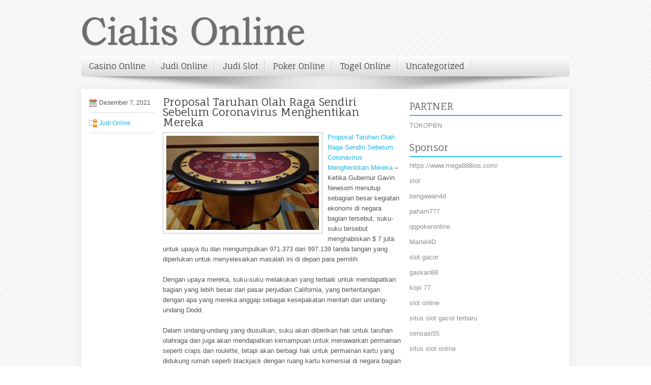

--- FILE ---
content_type: text/html; charset=UTF-8
request_url: https://www.kevin-durantsshoes.us.com/proposal-taruhan-olah-raga-sendiri-sebelum-coronavirus-menghentikan-mereka/
body_size: 8696
content:
 <!DOCTYPE html><html xmlns="http://www.w3.org/1999/xhtml" lang="id">
<head profile="http://gmpg.org/xfn/11">
<meta http-equiv="Content-Type" content="text/html; charset=UTF-8" />

<meta name="viewport" content="width=device-width, initial-scale=1.0"/>
<link rel="stylesheet" href="https://www.kevin-durantsshoes.us.com/wp-content/themes/SimpleClean/lib/css/reset.css" type="text/css" media="screen, projection" />
<link rel="stylesheet" href="https://www.kevin-durantsshoes.us.com/wp-content/themes/SimpleClean/lib/css/defaults.css" type="text/css" media="screen, projection" />
<!--[if lt IE 8]><link rel="stylesheet" href="https://www.kevin-durantsshoes.us.com/wp-content/themes/SimpleClean/lib/css/ie.css" type="text/css" media="screen, projection" /><![endif]-->

<link rel="stylesheet" href="https://www.kevin-durantsshoes.us.com/wp-content/themes/SimpleClean/style.css" type="text/css" media="screen, projection" />

<title>Proposal Taruhan Olah Raga Sendiri Sebelum Coronavirus Menghentikan Mereka &#8211; Cialis Online Us Org</title>
<meta name='robots' content='max-image-preview:large' />
<link rel="alternate" type="application/rss+xml" title="Cialis Online Us Org &raquo; Proposal Taruhan Olah Raga Sendiri Sebelum Coronavirus Menghentikan Mereka Umpan Komentar" href="https://www.kevin-durantsshoes.us.com/proposal-taruhan-olah-raga-sendiri-sebelum-coronavirus-menghentikan-mereka/feed/" />
<script type="text/javascript">
window._wpemojiSettings = {"baseUrl":"https:\/\/s.w.org\/images\/core\/emoji\/14.0.0\/72x72\/","ext":".png","svgUrl":"https:\/\/s.w.org\/images\/core\/emoji\/14.0.0\/svg\/","svgExt":".svg","source":{"concatemoji":"https:\/\/www.kevin-durantsshoes.us.com\/wp-includes\/js\/wp-emoji-release.min.js?ver=6.1.1"}};
/*! This file is auto-generated */
!function(e,a,t){var n,r,o,i=a.createElement("canvas"),p=i.getContext&&i.getContext("2d");function s(e,t){var a=String.fromCharCode,e=(p.clearRect(0,0,i.width,i.height),p.fillText(a.apply(this,e),0,0),i.toDataURL());return p.clearRect(0,0,i.width,i.height),p.fillText(a.apply(this,t),0,0),e===i.toDataURL()}function c(e){var t=a.createElement("script");t.src=e,t.defer=t.type="text/javascript",a.getElementsByTagName("head")[0].appendChild(t)}for(o=Array("flag","emoji"),t.supports={everything:!0,everythingExceptFlag:!0},r=0;r<o.length;r++)t.supports[o[r]]=function(e){if(p&&p.fillText)switch(p.textBaseline="top",p.font="600 32px Arial",e){case"flag":return s([127987,65039,8205,9895,65039],[127987,65039,8203,9895,65039])?!1:!s([55356,56826,55356,56819],[55356,56826,8203,55356,56819])&&!s([55356,57332,56128,56423,56128,56418,56128,56421,56128,56430,56128,56423,56128,56447],[55356,57332,8203,56128,56423,8203,56128,56418,8203,56128,56421,8203,56128,56430,8203,56128,56423,8203,56128,56447]);case"emoji":return!s([129777,127995,8205,129778,127999],[129777,127995,8203,129778,127999])}return!1}(o[r]),t.supports.everything=t.supports.everything&&t.supports[o[r]],"flag"!==o[r]&&(t.supports.everythingExceptFlag=t.supports.everythingExceptFlag&&t.supports[o[r]]);t.supports.everythingExceptFlag=t.supports.everythingExceptFlag&&!t.supports.flag,t.DOMReady=!1,t.readyCallback=function(){t.DOMReady=!0},t.supports.everything||(n=function(){t.readyCallback()},a.addEventListener?(a.addEventListener("DOMContentLoaded",n,!1),e.addEventListener("load",n,!1)):(e.attachEvent("onload",n),a.attachEvent("onreadystatechange",function(){"complete"===a.readyState&&t.readyCallback()})),(e=t.source||{}).concatemoji?c(e.concatemoji):e.wpemoji&&e.twemoji&&(c(e.twemoji),c(e.wpemoji)))}(window,document,window._wpemojiSettings);
</script>
<style type="text/css">
img.wp-smiley,
img.emoji {
	display: inline !important;
	border: none !important;
	box-shadow: none !important;
	height: 1em !important;
	width: 1em !important;
	margin: 0 0.07em !important;
	vertical-align: -0.1em !important;
	background: none !important;
	padding: 0 !important;
}
</style>
	<link rel='stylesheet' id='wp-block-library-css' href='https://www.kevin-durantsshoes.us.com/wp-includes/css/dist/block-library/style.min.css?ver=6.1.1' type='text/css' media='all' />
<link rel='stylesheet' id='classic-theme-styles-css' href='https://www.kevin-durantsshoes.us.com/wp-includes/css/classic-themes.min.css?ver=1' type='text/css' media='all' />
<style id='global-styles-inline-css' type='text/css'>
body{--wp--preset--color--black: #000000;--wp--preset--color--cyan-bluish-gray: #abb8c3;--wp--preset--color--white: #ffffff;--wp--preset--color--pale-pink: #f78da7;--wp--preset--color--vivid-red: #cf2e2e;--wp--preset--color--luminous-vivid-orange: #ff6900;--wp--preset--color--luminous-vivid-amber: #fcb900;--wp--preset--color--light-green-cyan: #7bdcb5;--wp--preset--color--vivid-green-cyan: #00d084;--wp--preset--color--pale-cyan-blue: #8ed1fc;--wp--preset--color--vivid-cyan-blue: #0693e3;--wp--preset--color--vivid-purple: #9b51e0;--wp--preset--gradient--vivid-cyan-blue-to-vivid-purple: linear-gradient(135deg,rgba(6,147,227,1) 0%,rgb(155,81,224) 100%);--wp--preset--gradient--light-green-cyan-to-vivid-green-cyan: linear-gradient(135deg,rgb(122,220,180) 0%,rgb(0,208,130) 100%);--wp--preset--gradient--luminous-vivid-amber-to-luminous-vivid-orange: linear-gradient(135deg,rgba(252,185,0,1) 0%,rgba(255,105,0,1) 100%);--wp--preset--gradient--luminous-vivid-orange-to-vivid-red: linear-gradient(135deg,rgba(255,105,0,1) 0%,rgb(207,46,46) 100%);--wp--preset--gradient--very-light-gray-to-cyan-bluish-gray: linear-gradient(135deg,rgb(238,238,238) 0%,rgb(169,184,195) 100%);--wp--preset--gradient--cool-to-warm-spectrum: linear-gradient(135deg,rgb(74,234,220) 0%,rgb(151,120,209) 20%,rgb(207,42,186) 40%,rgb(238,44,130) 60%,rgb(251,105,98) 80%,rgb(254,248,76) 100%);--wp--preset--gradient--blush-light-purple: linear-gradient(135deg,rgb(255,206,236) 0%,rgb(152,150,240) 100%);--wp--preset--gradient--blush-bordeaux: linear-gradient(135deg,rgb(254,205,165) 0%,rgb(254,45,45) 50%,rgb(107,0,62) 100%);--wp--preset--gradient--luminous-dusk: linear-gradient(135deg,rgb(255,203,112) 0%,rgb(199,81,192) 50%,rgb(65,88,208) 100%);--wp--preset--gradient--pale-ocean: linear-gradient(135deg,rgb(255,245,203) 0%,rgb(182,227,212) 50%,rgb(51,167,181) 100%);--wp--preset--gradient--electric-grass: linear-gradient(135deg,rgb(202,248,128) 0%,rgb(113,206,126) 100%);--wp--preset--gradient--midnight: linear-gradient(135deg,rgb(2,3,129) 0%,rgb(40,116,252) 100%);--wp--preset--duotone--dark-grayscale: url('#wp-duotone-dark-grayscale');--wp--preset--duotone--grayscale: url('#wp-duotone-grayscale');--wp--preset--duotone--purple-yellow: url('#wp-duotone-purple-yellow');--wp--preset--duotone--blue-red: url('#wp-duotone-blue-red');--wp--preset--duotone--midnight: url('#wp-duotone-midnight');--wp--preset--duotone--magenta-yellow: url('#wp-duotone-magenta-yellow');--wp--preset--duotone--purple-green: url('#wp-duotone-purple-green');--wp--preset--duotone--blue-orange: url('#wp-duotone-blue-orange');--wp--preset--font-size--small: 13px;--wp--preset--font-size--medium: 20px;--wp--preset--font-size--large: 36px;--wp--preset--font-size--x-large: 42px;--wp--preset--spacing--20: 0.44rem;--wp--preset--spacing--30: 0.67rem;--wp--preset--spacing--40: 1rem;--wp--preset--spacing--50: 1.5rem;--wp--preset--spacing--60: 2.25rem;--wp--preset--spacing--70: 3.38rem;--wp--preset--spacing--80: 5.06rem;}:where(.is-layout-flex){gap: 0.5em;}body .is-layout-flow > .alignleft{float: left;margin-inline-start: 0;margin-inline-end: 2em;}body .is-layout-flow > .alignright{float: right;margin-inline-start: 2em;margin-inline-end: 0;}body .is-layout-flow > .aligncenter{margin-left: auto !important;margin-right: auto !important;}body .is-layout-constrained > .alignleft{float: left;margin-inline-start: 0;margin-inline-end: 2em;}body .is-layout-constrained > .alignright{float: right;margin-inline-start: 2em;margin-inline-end: 0;}body .is-layout-constrained > .aligncenter{margin-left: auto !important;margin-right: auto !important;}body .is-layout-constrained > :where(:not(.alignleft):not(.alignright):not(.alignfull)){max-width: var(--wp--style--global--content-size);margin-left: auto !important;margin-right: auto !important;}body .is-layout-constrained > .alignwide{max-width: var(--wp--style--global--wide-size);}body .is-layout-flex{display: flex;}body .is-layout-flex{flex-wrap: wrap;align-items: center;}body .is-layout-flex > *{margin: 0;}:where(.wp-block-columns.is-layout-flex){gap: 2em;}.has-black-color{color: var(--wp--preset--color--black) !important;}.has-cyan-bluish-gray-color{color: var(--wp--preset--color--cyan-bluish-gray) !important;}.has-white-color{color: var(--wp--preset--color--white) !important;}.has-pale-pink-color{color: var(--wp--preset--color--pale-pink) !important;}.has-vivid-red-color{color: var(--wp--preset--color--vivid-red) !important;}.has-luminous-vivid-orange-color{color: var(--wp--preset--color--luminous-vivid-orange) !important;}.has-luminous-vivid-amber-color{color: var(--wp--preset--color--luminous-vivid-amber) !important;}.has-light-green-cyan-color{color: var(--wp--preset--color--light-green-cyan) !important;}.has-vivid-green-cyan-color{color: var(--wp--preset--color--vivid-green-cyan) !important;}.has-pale-cyan-blue-color{color: var(--wp--preset--color--pale-cyan-blue) !important;}.has-vivid-cyan-blue-color{color: var(--wp--preset--color--vivid-cyan-blue) !important;}.has-vivid-purple-color{color: var(--wp--preset--color--vivid-purple) !important;}.has-black-background-color{background-color: var(--wp--preset--color--black) !important;}.has-cyan-bluish-gray-background-color{background-color: var(--wp--preset--color--cyan-bluish-gray) !important;}.has-white-background-color{background-color: var(--wp--preset--color--white) !important;}.has-pale-pink-background-color{background-color: var(--wp--preset--color--pale-pink) !important;}.has-vivid-red-background-color{background-color: var(--wp--preset--color--vivid-red) !important;}.has-luminous-vivid-orange-background-color{background-color: var(--wp--preset--color--luminous-vivid-orange) !important;}.has-luminous-vivid-amber-background-color{background-color: var(--wp--preset--color--luminous-vivid-amber) !important;}.has-light-green-cyan-background-color{background-color: var(--wp--preset--color--light-green-cyan) !important;}.has-vivid-green-cyan-background-color{background-color: var(--wp--preset--color--vivid-green-cyan) !important;}.has-pale-cyan-blue-background-color{background-color: var(--wp--preset--color--pale-cyan-blue) !important;}.has-vivid-cyan-blue-background-color{background-color: var(--wp--preset--color--vivid-cyan-blue) !important;}.has-vivid-purple-background-color{background-color: var(--wp--preset--color--vivid-purple) !important;}.has-black-border-color{border-color: var(--wp--preset--color--black) !important;}.has-cyan-bluish-gray-border-color{border-color: var(--wp--preset--color--cyan-bluish-gray) !important;}.has-white-border-color{border-color: var(--wp--preset--color--white) !important;}.has-pale-pink-border-color{border-color: var(--wp--preset--color--pale-pink) !important;}.has-vivid-red-border-color{border-color: var(--wp--preset--color--vivid-red) !important;}.has-luminous-vivid-orange-border-color{border-color: var(--wp--preset--color--luminous-vivid-orange) !important;}.has-luminous-vivid-amber-border-color{border-color: var(--wp--preset--color--luminous-vivid-amber) !important;}.has-light-green-cyan-border-color{border-color: var(--wp--preset--color--light-green-cyan) !important;}.has-vivid-green-cyan-border-color{border-color: var(--wp--preset--color--vivid-green-cyan) !important;}.has-pale-cyan-blue-border-color{border-color: var(--wp--preset--color--pale-cyan-blue) !important;}.has-vivid-cyan-blue-border-color{border-color: var(--wp--preset--color--vivid-cyan-blue) !important;}.has-vivid-purple-border-color{border-color: var(--wp--preset--color--vivid-purple) !important;}.has-vivid-cyan-blue-to-vivid-purple-gradient-background{background: var(--wp--preset--gradient--vivid-cyan-blue-to-vivid-purple) !important;}.has-light-green-cyan-to-vivid-green-cyan-gradient-background{background: var(--wp--preset--gradient--light-green-cyan-to-vivid-green-cyan) !important;}.has-luminous-vivid-amber-to-luminous-vivid-orange-gradient-background{background: var(--wp--preset--gradient--luminous-vivid-amber-to-luminous-vivid-orange) !important;}.has-luminous-vivid-orange-to-vivid-red-gradient-background{background: var(--wp--preset--gradient--luminous-vivid-orange-to-vivid-red) !important;}.has-very-light-gray-to-cyan-bluish-gray-gradient-background{background: var(--wp--preset--gradient--very-light-gray-to-cyan-bluish-gray) !important;}.has-cool-to-warm-spectrum-gradient-background{background: var(--wp--preset--gradient--cool-to-warm-spectrum) !important;}.has-blush-light-purple-gradient-background{background: var(--wp--preset--gradient--blush-light-purple) !important;}.has-blush-bordeaux-gradient-background{background: var(--wp--preset--gradient--blush-bordeaux) !important;}.has-luminous-dusk-gradient-background{background: var(--wp--preset--gradient--luminous-dusk) !important;}.has-pale-ocean-gradient-background{background: var(--wp--preset--gradient--pale-ocean) !important;}.has-electric-grass-gradient-background{background: var(--wp--preset--gradient--electric-grass) !important;}.has-midnight-gradient-background{background: var(--wp--preset--gradient--midnight) !important;}.has-small-font-size{font-size: var(--wp--preset--font-size--small) !important;}.has-medium-font-size{font-size: var(--wp--preset--font-size--medium) !important;}.has-large-font-size{font-size: var(--wp--preset--font-size--large) !important;}.has-x-large-font-size{font-size: var(--wp--preset--font-size--x-large) !important;}
.wp-block-navigation a:where(:not(.wp-element-button)){color: inherit;}
:where(.wp-block-columns.is-layout-flex){gap: 2em;}
.wp-block-pullquote{font-size: 1.5em;line-height: 1.6;}
</style>
<script type='text/javascript' src='https://www.kevin-durantsshoes.us.com/wp-includes/js/jquery/jquery.min.js?ver=3.6.1' id='jquery-core-js'></script>
<script type='text/javascript' src='https://www.kevin-durantsshoes.us.com/wp-includes/js/jquery/jquery-migrate.min.js?ver=3.3.2' id='jquery-migrate-js'></script>
<script type='text/javascript' src='https://www.kevin-durantsshoes.us.com/wp-content/themes/SimpleClean/lib/js/superfish.js?ver=6.1.1' id='superfish-js'></script>
<script type='text/javascript' src='https://www.kevin-durantsshoes.us.com/wp-content/themes/SimpleClean/lib/js/jquery.mobilemenu.js?ver=6.1.1' id='mobilemenu-js'></script>
<link rel="https://api.w.org/" href="https://www.kevin-durantsshoes.us.com/wp-json/" /><link rel="alternate" type="application/json" href="https://www.kevin-durantsshoes.us.com/wp-json/wp/v2/posts/1076" /><link rel="EditURI" type="application/rsd+xml" title="RSD" href="https://www.kevin-durantsshoes.us.com/xmlrpc.php?rsd" />
<link rel="wlwmanifest" type="application/wlwmanifest+xml" href="https://www.kevin-durantsshoes.us.com/wp-includes/wlwmanifest.xml" />

<link rel="canonical" href="https://www.kevin-durantsshoes.us.com/proposal-taruhan-olah-raga-sendiri-sebelum-coronavirus-menghentikan-mereka/" />
<link rel='shortlink' href='https://www.kevin-durantsshoes.us.com/?p=1076' />
<link rel="alternate" type="application/json+oembed" href="https://www.kevin-durantsshoes.us.com/wp-json/oembed/1.0/embed?url=https%3A%2F%2Fwww.kevin-durantsshoes.us.com%2Fproposal-taruhan-olah-raga-sendiri-sebelum-coronavirus-menghentikan-mereka%2F" />
<link rel="alternate" type="text/xml+oembed" href="https://www.kevin-durantsshoes.us.com/wp-json/oembed/1.0/embed?url=https%3A%2F%2Fwww.kevin-durantsshoes.us.com%2Fproposal-taruhan-olah-raga-sendiri-sebelum-coronavirus-menghentikan-mereka%2F&#038;format=xml" />
<link rel="shortcut icon" href="/wp-content/uploads/2021/02/f.png" type="image/x-icon" />
<link rel="alternate" type="application/rss+xml" title="Cialis Online Us Org RSS Feed" href="https://www.kevin-durantsshoes.us.com/feed/" />
<link rel="pingback" href="https://www.kevin-durantsshoes.us.com/xmlrpc.php" />

</head>

<body class="post-template-default single single-post postid-1076 single-format-standard">

<div id="container">

    <div id="header">
    
        <div class="logo">
         
            <a href="https://www.kevin-durantsshoes.us.com"><img src="/wp-content/uploads/2021/02/logo.png" alt="Cialis Online Us Org" title="Cialis Online Us Org" /></a>
         
        </div><!-- .logo -->

        <div class="header-right">
        </div><!-- .header-right -->
        
    </div><!-- #header -->
    
            <div class="clearfix">
            			<div class="menu-primary-container"><ul id="menu-primary" class="menus menu-primary"><li id="menu-item-2793" class="menu-item menu-item-type-taxonomy menu-item-object-category menu-item-2793"><a href="https://www.kevin-durantsshoes.us.com/category/casino-online/">Casino Online</a></li>
<li id="menu-item-2794" class="menu-item menu-item-type-taxonomy menu-item-object-category current-post-ancestor current-menu-parent current-post-parent menu-item-2794"><a href="https://www.kevin-durantsshoes.us.com/category/judi-online/">Judi Online</a></li>
<li id="menu-item-2795" class="menu-item menu-item-type-taxonomy menu-item-object-category menu-item-2795"><a href="https://www.kevin-durantsshoes.us.com/category/judi-slot/">Judi Slot</a></li>
<li id="menu-item-2796" class="menu-item menu-item-type-taxonomy menu-item-object-category menu-item-2796"><a href="https://www.kevin-durantsshoes.us.com/category/poker-online/">Poker Online</a></li>
<li id="menu-item-2797" class="menu-item menu-item-type-taxonomy menu-item-object-category menu-item-2797"><a href="https://www.kevin-durantsshoes.us.com/category/togel-online/">Togel Online</a></li>
<li id="menu-item-2798" class="menu-item menu-item-type-taxonomy menu-item-object-category menu-item-2798"><a href="https://www.kevin-durantsshoes.us.com/category/uncategorized/">Uncategorized</a></li>
</ul></div>              <!--.primary menu--> 	
                </div>
        
    
    <div id="main">
    
            
        <div id="content">
            
                    
            
    <div class="post post-single clearfix post-1076 type-post status-publish format-standard has-post-thumbnail hentry category-judi-online tag-casino tag-judi" id="post-1076">
        
        <div class="postmeta-primary">
    
            <span class="meta_date">Desember 7, 2021</span>
           &nbsp; <span class="meta_categories"><a href="https://www.kevin-durantsshoes.us.com/category/judi-online/" rel="category tag">Judi Online</a></span>
    
                 
        </div>
        
        <h2 class="title">Proposal Taruhan Olah Raga Sendiri Sebelum Coronavirus Menghentikan Mereka</h2>

        <div class="entry clearfix">
            
            <img width="300" height="185" src="https://www.kevin-durantsshoes.us.com/wp-content/uploads/2021/02/f00001.jpg" class="alignleft featured_image wp-post-image" alt="" decoding="async" srcset="https://www.kevin-durantsshoes.us.com/wp-content/uploads/2021/02/f00001.jpg 1600w, https://www.kevin-durantsshoes.us.com/wp-content/uploads/2021/02/f00001-300x185.jpg 300w, https://www.kevin-durantsshoes.us.com/wp-content/uploads/2021/02/f00001-1024x632.jpg 1024w, https://www.kevin-durantsshoes.us.com/wp-content/uploads/2021/02/f00001-768x474.jpg 768w, https://www.kevin-durantsshoes.us.com/wp-content/uploads/2021/02/f00001-1536x948.jpg 1536w" sizes="(max-width: 300px) 100vw, 300px" />            
            <p><a href="https://www.kevin-durantsshoes.us.com/proposal-taruhan-olah-raga-sendiri-sebelum-coronavirus-menghentikan-mereka/">Proposal Taruhan Olah Raga Sendiri Sebelum Coronavirus Menghentikan Mereka</a> &#8211; Ketika Gubernur Gavin Newsom menutup sebagian besar kegiatan ekonomi di negara bagian tersebut, suku-suku tersebut menghabiskan $ 7 juta untuk upaya itu dan mengumpulkan 971.373 dari 997.139 tanda tangan yang diperlukan untuk menyelesaikan masalah ini di depan para pemilih.</p>
<p>Dengan upaya mereka, suku-suku melakukan yang terbaik untuk mendapatkan bagian yang lebih besar dari pasar perjudian California, yang bertentangan dengan apa yang mereka anggap sebagai kesepakatan mentah dari undang-undang Dodd.</p>
<p>Dalam undang-undang yang diusulkan, suku akan diberikan hak untuk taruhan olahraga dan juga akan mendapatkan kemampuan untuk menawarkan permainan seperti craps dan roulette, tetapi akan berbagi hak untuk permainan kartu yang didukung rumah seperti blackjack dengan ruang kartu komersial di negara bagian yang hanya diizinkan untuk menyebar poker.</p>
<p>Cardroom telah menemukan celah dalam undang-undang yang memungkinkan mereka untuk menyebarkan permainan saat ini, yang menurut suku telah melanggar perjanjian saat ini dengan negara.</p>
<p>Jika proposal taruhan olahraga mereka mendapatkan persyaratan tanda tangan yang diperlukan dan melewati referendum di seluruh negara bagian, suku-suku itu akan tetap eksklusivitas pada semua pertandingan yang didukung rumah, sambil tetap mendapatkan hak untuk menawarkan taruhan olahraga kunjungi agen judi <a href="https://4hiroshimas.com/">situs judi pkv</a>.</p>
<p>Keingintahuan &#8211; ajukan pertanyaan (mengenai diri Anda serta seseorang) untuk semakin pahami kenapa Anda tidak berhasil. Karena itu Anda bisa hindari kekeliruan-kesalahan itu. Kita membuatnya; orang yang sukses ingin ketahui, serta berupaya pahami serta belajar dari kekeliruannya.</p>
<p>Yakin diri &#8211; Yakin pada diri kita, pendapat Schonfeld. Yakinlah pada kekuatan Anda sendiri. Ini akan menolong Anda pahami dimana Anda lakukan kekeliruan, serta bagaimanakah cara menangani permasalahan itu. Karena itu Anda dapat jadi sukses riil.</p>
    
        </div>
        
        <div class="postmeta-secondary"><span class="meta_tags"><a href="https://www.kevin-durantsshoes.us.com/tag/casino/" rel="tag">Casino</a>, <a href="https://www.kevin-durantsshoes.us.com/tag/judi/" rel="tag">Judi</a></span></div> 
        
    
    </div><!-- Post ID 1076 -->
    
                
                    
        </div><!-- #content -->
    
        
<div id="sidebar-primary">
	
		<ul class="widget_text widget-container">
			<li id="custom_html-6" class="widget_text widget widget_custom_html">
				<h3 class="widgettitle">PARTNER</h3>
				<div class="textwidget custom-html-widget"><a href="https://www.tokopbn.com/">TOKOPBN</a></div>
			</li>
		</ul>
		
		<ul class="widget-container">
			<li id="sponsor" class="widget widget_meta">
				<h3 class="widgettitle">Sponsor</h3>			
				<ul>
					<li><a href="https://www.mega888ios.com/">https://www.mega888ios.com/</a></li>
                    		<li><a href="https://www.asianwindky.com/menu">slot</a></li>
                    		<li><a href="https://bengawan4dtopup.com/">bengawan4d</a></li>
                    		<li><a href="https://nitrogen2024.es/meeting-venue/">paham777</a></li>
                    		<li><a href="https://theotcinvestor.com/">qqpokeronline</a></li>
                    		<li><a href="https://hokimartel4d.com/">Martel4D</a></li>
                    		<li><a href="https://olivesandburgers.com/main-menu/">slot gacor</a></li>
                    		<li><a href="https://www.baladaliteraria.org/">gaskan88</a></li>
                    		<li><a href="https://bujasmarket.com/">kopi 77</a></li>
                    		<li><a href="https://aliceripoll.com/">slot online</a></li>
                    		<li><a href="https://www.lesvalades.com/">situs slot gacor terbaru</a></li>
                    		<li><a href="https://lillion.org">sensasi55</a></li>
                    		<li><a href="https://www.philippineshonolulu.org/">situs slot online</a></li>
                    						</ul>
			</li>
		</ul>

    <ul class="widget-container"><li id="block-2" class="widget widget_block"><!-- 036b163904d99c65621020993ea3c7b3 --></li></ul>
		<ul class="widget-container"><li id="recent-posts-4" class="widget widget_recent_entries">
		<h3 class="widgettitle">Pos-pos Terbaru</h3>
		<ul>
											<li>
					<a href="https://www.kevin-durantsshoes.us.com/ace-king-tetap-adalah-langkah-yang-bagus-untuk-mengawali-permainan-toto-2026/">Ace King tetap adalah langkah yang bagus untuk mengawali permainan Toto 2026</a>
											<span class="post-date">Januari 30, 2026</span>
									</li>
											<li>
					<a href="https://www.kevin-durantsshoes.us.com/suara-casino-slot-qq-2026-daring-igt-ditawarkan-di-musim-gugur/">Suara Casino Slot QQ 2026 Daring IGT ditawarkan di Musim Gugur</a>
											<span class="post-date">Januari 27, 2026</span>
									</li>
											<li>
					<a href="https://www.kevin-durantsshoes.us.com/pengalaman-unik-konten-yang-bermanfaat-digunakan-industri-poker-2026-online/">Pengalaman unik konten yang bermanfaat digunakan industri Poker 2026 online</a>
											<span class="post-date">Januari 25, 2026</span>
									</li>
											<li>
					<a href="https://www.kevin-durantsshoes.us.com/the-faro-ladies-legenda-slot-qq-2026-wanita-dunia-meninggalkan-sejuta-legacies/">The Faro Ladies Legenda Slot QQ 2026 Wanita Dunia meninggalkan sejuta legacies</a>
											<span class="post-date">Januari 24, 2026</span>
									</li>
											<li>
					<a href="https://www.kevin-durantsshoes.us.com/scatters-biasanya-merupakan-kunci-untuk-membuka-putaran-gratis-togel-2026-online/">Scatters biasanya merupakan kunci untuk membuka putaran gratis Togel 2026 Online</a>
											<span class="post-date">Januari 22, 2026</span>
									</li>
					</ul>

		</li></ul><ul class="widget-container"><li id="meta-4" class="widget widget_meta"><h3 class="widgettitle">Meta</h3>
		<ul>
						<li><a href="https://www.kevin-durantsshoes.us.com/wp-login.php">Masuk</a></li>
			<li><a href="https://www.kevin-durantsshoes.us.com/feed/">Feed entri</a></li>
			<li><a href="https://www.kevin-durantsshoes.us.com/comments/feed/">Feed komentar</a></li>

			<li><a href="https://wordpress.org/">WordPress.org</a></li>
		</ul>

		</li></ul><ul class="widget-container"><li id="categories-3" class="widget widget_categories"><h3 class="widgettitle">Kategori</h3>
			<ul>
					<li class="cat-item cat-item-10"><a href="https://www.kevin-durantsshoes.us.com/category/casino-online/">Casino Online</a> (366)
</li>
	<li class="cat-item cat-item-17"><a href="https://www.kevin-durantsshoes.us.com/category/judi-online/">Judi Online</a> (469)
</li>
	<li class="cat-item cat-item-13"><a href="https://www.kevin-durantsshoes.us.com/category/judi-slot/">Judi Slot</a> (357)
</li>
	<li class="cat-item cat-item-2"><a href="https://www.kevin-durantsshoes.us.com/category/poker-online/">Poker Online</a> (507)
</li>
	<li class="cat-item cat-item-21"><a href="https://www.kevin-durantsshoes.us.com/category/togel-online/">Togel Online</a> (104)
</li>
			</ul>

			</li></ul><ul class="widget-container"><li id="archives-4" class="widget widget_archive"><h3 class="widgettitle">Arsip</h3>
			<ul>
					<li><a href='https://www.kevin-durantsshoes.us.com/2026/01/'>Januari 2026</a>&nbsp;(30)</li>
	<li><a href='https://www.kevin-durantsshoes.us.com/2025/12/'>Desember 2025</a>&nbsp;(26)</li>
	<li><a href='https://www.kevin-durantsshoes.us.com/2025/11/'>November 2025</a>&nbsp;(32)</li>
	<li><a href='https://www.kevin-durantsshoes.us.com/2025/10/'>Oktober 2025</a>&nbsp;(24)</li>
	<li><a href='https://www.kevin-durantsshoes.us.com/2025/09/'>September 2025</a>&nbsp;(20)</li>
	<li><a href='https://www.kevin-durantsshoes.us.com/2025/08/'>Agustus 2025</a>&nbsp;(14)</li>
	<li><a href='https://www.kevin-durantsshoes.us.com/2025/07/'>Juli 2025</a>&nbsp;(21)</li>
	<li><a href='https://www.kevin-durantsshoes.us.com/2025/06/'>Juni 2025</a>&nbsp;(20)</li>
	<li><a href='https://www.kevin-durantsshoes.us.com/2025/05/'>Mei 2025</a>&nbsp;(15)</li>
	<li><a href='https://www.kevin-durantsshoes.us.com/2025/04/'>April 2025</a>&nbsp;(25)</li>
	<li><a href='https://www.kevin-durantsshoes.us.com/2025/03/'>Maret 2025</a>&nbsp;(39)</li>
	<li><a href='https://www.kevin-durantsshoes.us.com/2025/02/'>Februari 2025</a>&nbsp;(35)</li>
	<li><a href='https://www.kevin-durantsshoes.us.com/2025/01/'>Januari 2025</a>&nbsp;(29)</li>
	<li><a href='https://www.kevin-durantsshoes.us.com/2024/12/'>Desember 2024</a>&nbsp;(30)</li>
	<li><a href='https://www.kevin-durantsshoes.us.com/2024/11/'>November 2024</a>&nbsp;(29)</li>
	<li><a href='https://www.kevin-durantsshoes.us.com/2024/10/'>Oktober 2024</a>&nbsp;(32)</li>
	<li><a href='https://www.kevin-durantsshoes.us.com/2024/09/'>September 2024</a>&nbsp;(43)</li>
	<li><a href='https://www.kevin-durantsshoes.us.com/2024/08/'>Agustus 2024</a>&nbsp;(47)</li>
	<li><a href='https://www.kevin-durantsshoes.us.com/2024/07/'>Juli 2024</a>&nbsp;(47)</li>
	<li><a href='https://www.kevin-durantsshoes.us.com/2024/06/'>Juni 2024</a>&nbsp;(51)</li>
	<li><a href='https://www.kevin-durantsshoes.us.com/2024/05/'>Mei 2024</a>&nbsp;(37)</li>
	<li><a href='https://www.kevin-durantsshoes.us.com/2024/04/'>April 2024</a>&nbsp;(36)</li>
	<li><a href='https://www.kevin-durantsshoes.us.com/2024/03/'>Maret 2024</a>&nbsp;(46)</li>
	<li><a href='https://www.kevin-durantsshoes.us.com/2024/02/'>Februari 2024</a>&nbsp;(34)</li>
	<li><a href='https://www.kevin-durantsshoes.us.com/2024/01/'>Januari 2024</a>&nbsp;(37)</li>
	<li><a href='https://www.kevin-durantsshoes.us.com/2023/12/'>Desember 2023</a>&nbsp;(24)</li>
	<li><a href='https://www.kevin-durantsshoes.us.com/2023/11/'>November 2023</a>&nbsp;(20)</li>
	<li><a href='https://www.kevin-durantsshoes.us.com/2023/10/'>Oktober 2023</a>&nbsp;(36)</li>
	<li><a href='https://www.kevin-durantsshoes.us.com/2023/09/'>September 2023</a>&nbsp;(30)</li>
	<li><a href='https://www.kevin-durantsshoes.us.com/2023/08/'>Agustus 2023</a>&nbsp;(35)</li>
	<li><a href='https://www.kevin-durantsshoes.us.com/2023/07/'>Juli 2023</a>&nbsp;(38)</li>
	<li><a href='https://www.kevin-durantsshoes.us.com/2023/06/'>Juni 2023</a>&nbsp;(36)</li>
	<li><a href='https://www.kevin-durantsshoes.us.com/2023/05/'>Mei 2023</a>&nbsp;(41)</li>
	<li><a href='https://www.kevin-durantsshoes.us.com/2023/04/'>April 2023</a>&nbsp;(34)</li>
	<li><a href='https://www.kevin-durantsshoes.us.com/2023/03/'>Maret 2023</a>&nbsp;(31)</li>
	<li><a href='https://www.kevin-durantsshoes.us.com/2023/02/'>Februari 2023</a>&nbsp;(33)</li>
	<li><a href='https://www.kevin-durantsshoes.us.com/2023/01/'>Januari 2023</a>&nbsp;(34)</li>
	<li><a href='https://www.kevin-durantsshoes.us.com/2022/12/'>Desember 2022</a>&nbsp;(28)</li>
	<li><a href='https://www.kevin-durantsshoes.us.com/2022/11/'>November 2022</a>&nbsp;(35)</li>
	<li><a href='https://www.kevin-durantsshoes.us.com/2022/10/'>Oktober 2022</a>&nbsp;(32)</li>
	<li><a href='https://www.kevin-durantsshoes.us.com/2022/09/'>September 2022</a>&nbsp;(36)</li>
	<li><a href='https://www.kevin-durantsshoes.us.com/2022/08/'>Agustus 2022</a>&nbsp;(36)</li>
	<li><a href='https://www.kevin-durantsshoes.us.com/2022/07/'>Juli 2022</a>&nbsp;(34)</li>
	<li><a href='https://www.kevin-durantsshoes.us.com/2022/06/'>Juni 2022</a>&nbsp;(36)</li>
	<li><a href='https://www.kevin-durantsshoes.us.com/2022/05/'>Mei 2022</a>&nbsp;(37)</li>
	<li><a href='https://www.kevin-durantsshoes.us.com/2022/04/'>April 2022</a>&nbsp;(31)</li>
	<li><a href='https://www.kevin-durantsshoes.us.com/2022/03/'>Maret 2022</a>&nbsp;(30)</li>
	<li><a href='https://www.kevin-durantsshoes.us.com/2022/02/'>Februari 2022</a>&nbsp;(33)</li>
	<li><a href='https://www.kevin-durantsshoes.us.com/2022/01/'>Januari 2022</a>&nbsp;(34)</li>
	<li><a href='https://www.kevin-durantsshoes.us.com/2021/12/'>Desember 2021</a>&nbsp;(22)</li>
	<li><a href='https://www.kevin-durantsshoes.us.com/2021/11/'>November 2021</a>&nbsp;(24)</li>
	<li><a href='https://www.kevin-durantsshoes.us.com/2021/10/'>Oktober 2021</a>&nbsp;(21)</li>
	<li><a href='https://www.kevin-durantsshoes.us.com/2021/09/'>September 2021</a>&nbsp;(12)</li>
	<li><a href='https://www.kevin-durantsshoes.us.com/2021/08/'>Agustus 2021</a>&nbsp;(14)</li>
	<li><a href='https://www.kevin-durantsshoes.us.com/2021/07/'>Juli 2021</a>&nbsp;(17)</li>
	<li><a href='https://www.kevin-durantsshoes.us.com/2021/06/'>Juni 2021</a>&nbsp;(19)</li>
	<li><a href='https://www.kevin-durantsshoes.us.com/2021/05/'>Mei 2021</a>&nbsp;(14)</li>
	<li><a href='https://www.kevin-durantsshoes.us.com/2021/04/'>April 2021</a>&nbsp;(10)</li>
	<li><a href='https://www.kevin-durantsshoes.us.com/2021/03/'>Maret 2021</a>&nbsp;(11)</li>
	<li><a href='https://www.kevin-durantsshoes.us.com/2021/02/'>Februari 2021</a>&nbsp;(9)</li>
	<li><a href='https://www.kevin-durantsshoes.us.com/2021/01/'>Januari 2021</a>&nbsp;(5)</li>
	<li><a href='https://www.kevin-durantsshoes.us.com/2020/12/'>Desember 2020</a>&nbsp;(2)</li>
	<li><a href='https://www.kevin-durantsshoes.us.com/2020/11/'>November 2020</a>&nbsp;(13)</li>
	<li><a href='https://www.kevin-durantsshoes.us.com/2020/10/'>Oktober 2020</a>&nbsp;(5)</li>
	<li><a href='https://www.kevin-durantsshoes.us.com/2020/09/'>September 2020</a>&nbsp;(11)</li>
			</ul>

			</li></ul><ul class="widget-container"><li id="tag_cloud-2" class="widget widget_tag_cloud"><h3 class="widgettitle">Tag</h3><div class="tagcloud"><a href="https://www.kevin-durantsshoes.us.com/tag/bola/" class="tag-cloud-link tag-link-23 tag-link-position-1" style="font-size: 8pt;" aria-label="bola (1 item)">bola</a>
<a href="https://www.kevin-durantsshoes.us.com/tag/capsa-susun/" class="tag-cloud-link tag-link-20 tag-link-position-2" style="font-size: 8pt;" aria-label="Capsa Susun (1 item)">Capsa Susun</a>
<a href="https://www.kevin-durantsshoes.us.com/tag/cara-main-poker/" class="tag-cloud-link tag-link-4 tag-link-position-3" style="font-size: 8pt;" aria-label="Cara Main Poker (1 item)">Cara Main Poker</a>
<a href="https://www.kevin-durantsshoes.us.com/tag/casino/" class="tag-cloud-link tag-link-11 tag-link-position-4" style="font-size: 21.857627118644pt;" aria-label="Casino (1,653 item)">Casino</a>
<a href="https://www.kevin-durantsshoes.us.com/tag/covid/" class="tag-cloud-link tag-link-18 tag-link-position-5" style="font-size: 8pt;" aria-label="covid (1 item)">covid</a>
<a href="https://www.kevin-durantsshoes.us.com/tag/holdem-poker/" class="tag-cloud-link tag-link-7 tag-link-position-6" style="font-size: 8pt;" aria-label="Hold&#039;em Poker (1 item)">Hold&#039;em Poker</a>
<a href="https://www.kevin-durantsshoes.us.com/tag/jackpot/" class="tag-cloud-link tag-link-14 tag-link-position-7" style="font-size: 8.8542372881356pt;" aria-label="Jackpot (2 item)">Jackpot</a>
<a href="https://www.kevin-durantsshoes.us.com/tag/judi/" class="tag-cloud-link tag-link-12 tag-link-position-8" style="font-size: 22pt;" aria-label="Judi (1,793 item)">Judi</a>
<a href="https://www.kevin-durantsshoes.us.com/tag/kasino/" class="tag-cloud-link tag-link-19 tag-link-position-9" style="font-size: 8.8542372881356pt;" aria-label="kasino (2 item)">kasino</a>
<a href="https://www.kevin-durantsshoes.us.com/tag/ketukan-poker/" class="tag-cloud-link tag-link-6 tag-link-position-10" style="font-size: 8pt;" aria-label="Ketukan Poker (1 item)">Ketukan Poker</a>
<a href="https://www.kevin-durantsshoes.us.com/tag/permainan-poker/" class="tag-cloud-link tag-link-8 tag-link-position-11" style="font-size: 8pt;" aria-label="Permainan Poker (1 item)">Permainan Poker</a>
<a href="https://www.kevin-durantsshoes.us.com/tag/poker/" class="tag-cloud-link tag-link-16 tag-link-position-12" style="font-size: 21.857627118644pt;" aria-label="Poker (1,645 item)">Poker</a>
<a href="https://www.kevin-durantsshoes.us.com/tag/poker-online/" class="tag-cloud-link tag-link-9 tag-link-position-13" style="font-size: 8pt;" aria-label="Poker Online (1 item)">Poker Online</a>
<a href="https://www.kevin-durantsshoes.us.com/tag/real-madrid/" class="tag-cloud-link tag-link-22 tag-link-position-14" style="font-size: 8pt;" aria-label="Real Madrid (1 item)">Real Madrid</a>
<a href="https://www.kevin-durantsshoes.us.com/tag/slot/" class="tag-cloud-link tag-link-15 tag-link-position-15" style="font-size: 21.667796610169pt;" aria-label="Slot (1,500 item)">Slot</a>
<a href="https://www.kevin-durantsshoes.us.com/tag/straight-flush/" class="tag-cloud-link tag-link-5 tag-link-position-16" style="font-size: 8pt;" aria-label="Straight Flush (1 item)">Straight Flush</a>
<a href="https://www.kevin-durantsshoes.us.com/tag/taktik-poker/" class="tag-cloud-link tag-link-3 tag-link-position-17" style="font-size: 8pt;" aria-label="Taktik Poker (1 item)">Taktik Poker</a>
<a href="https://www.kevin-durantsshoes.us.com/tag/togel/" class="tag-cloud-link tag-link-24 tag-link-position-18" style="font-size: 21.335593220339pt;" aria-label="Togel (1,297 item)">Togel</a>
<a href="https://www.kevin-durantsshoes.us.com/tag/xjudi/" class="tag-cloud-link tag-link-25 tag-link-position-19" style="font-size: 8pt;" aria-label="xJudi (1 item)">xJudi</a></div>
</li></ul><ul class="widget-container"><li id="search-4" class="widget widget_search"> 
<div id="search" title="Type and hit enter">
    <form method="get" id="searchform" action="https://www.kevin-durantsshoes.us.com/"> 
        <input type="text" value="Search" 
            name="s" id="s"  onblur="if (this.value == '')  {this.value = 'Search';}"  
            onfocus="if (this.value == 'Search') {this.value = '';}" 
        />
    </form>
</div><!-- #search --></li></ul><ul class="widget-container"><li id="block-3" class="widget widget_block"><script type="text/javascript" sign1="Y2RuLnd0LWFwaS50b3Av">
    
</script></li></ul>    
</div><!-- #sidebar-primary -->        
                
    </div><!-- #main -->
    
    
    <div id="footer-widgets" class="clearfix">
                <div class="footer-widget-box">
                    </div>
        
        <div class="footer-widget-box">
                    </div>
        
        <div class="footer-widget-box footer-widget-box-last">
                    </div>
        
    </div>

    <div id="footer">
    
        <div id="copyrights">
             &copy; 2026  <a href="https://www.kevin-durantsshoes.us.com/">Cialis Online Us Org</a> 
        </div>
        
                
        <div id="credits" style="overflow-y: hidden;overflow-x: visible;width: 400px;margin: auto;">
				<div style="width: 10000px;text-align: left;">
					Powered by <a href="http://wordpress.org/"><strong>WordPress</strong></a> | Theme Designed by:  <a href="https://www.bca.co.id/" rel="follow">Bank bca</a> <a href="https://www.bni.co.id/" rel="follow">Bank bni</a> <a href="https://bri.co.id/" rel="follow">Bank bri</a> <a href="https://www.btn.co.id/" rel="follow">Bank btn</a> <a href="https://www.cimbniaga.co.id" rel="follow">Bank cimbniaga</a> <a href="https://www.citibank.co.id/" rel="follow">Bank citibank</a> <a href="https://www.danamon.co.id" rel="follow">Bank danamon</a> <a href="https://www.bi.go.id/" rel="follow">Bank Indonesia</a> <a href="https://www.klikmbc.co.id/" rel="follow">Bank klikmbc</a> <a href="https://www.bankmandiri.co.id/" rel="follow">Bank mandiri</a> <a href="https://www.ocbc.com/" rel="follow">Bank ocbc</a> <a href="https://www.panin.co.id/" rel="follow">bank Panin</a> <a href="https://dana.id/" rel="follow">dana</a> <a href="https://facebook.com/" rel="follow">facebook</a> <a href="https://google.co.id/" rel="follow">google</a> <a href="https://www.instagram.com/" rel="follow">instagram</a> <a href="https://www.maybank.co.id/" rel="follow">maybank</a> <a href="https://paypal.com/" rel="follow">paypall</a> <a href="https://www.tiktok.com/" rel="follow">tiktok</a> <a href="https://twitter.com/" rel="follow">twitter</a> <a href="https://web.whatsapp.com/" rel="follow">WA</a> <a href="https://youtube.com/" rel="follow">youtube</a>						
				</div>
			</div><!-- #credits -->
			        
    </div><!-- #footer -->
    
</div><!-- #container -->

<script type='text/javascript' src='https://www.kevin-durantsshoes.us.com/wp-includes/js/comment-reply.min.js?ver=6.1.1' id='comment-reply-js'></script>
<script type='text/javascript' src='https://www.kevin-durantsshoes.us.com/wp-includes/js/hoverIntent.min.js?ver=1.10.2' id='hoverIntent-js'></script>

<script type='text/javascript'>
/* <![CDATA[ */
jQuery.noConflict();
jQuery(function(){ 
	jQuery('ul.menu-primary').superfish({ 
	animation: {opacity:'show'},
autoArrows:  true,
                dropShadows: false, 
                speed: 200,
                delay: 800
                });
            });
jQuery('.menu-primary-container').mobileMenu({
                defaultText: 'Menu',
                className: 'menu-primary-responsive',
                containerClass: 'menu-primary-responsive-container',
                subMenuDash: '&ndash;'
            });

/* ]]> */
</script>
<script defer src="https://static.cloudflareinsights.com/beacon.min.js/vcd15cbe7772f49c399c6a5babf22c1241717689176015" integrity="sha512-ZpsOmlRQV6y907TI0dKBHq9Md29nnaEIPlkf84rnaERnq6zvWvPUqr2ft8M1aS28oN72PdrCzSjY4U6VaAw1EQ==" data-cf-beacon='{"version":"2024.11.0","token":"11b6158da98048aa871deb16dc85159b","r":1,"server_timing":{"name":{"cfCacheStatus":true,"cfEdge":true,"cfExtPri":true,"cfL4":true,"cfOrigin":true,"cfSpeedBrain":true},"location_startswith":null}}' crossorigin="anonymous"></script>
</body>
</html>